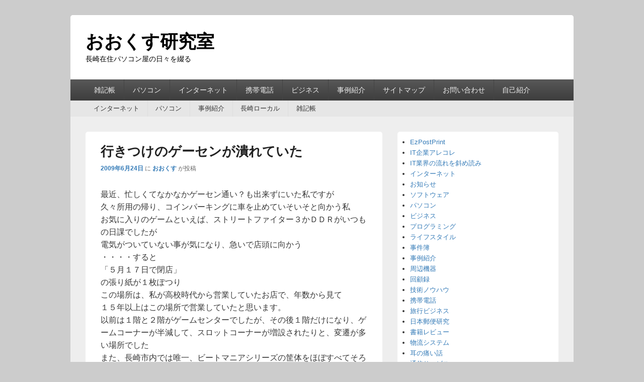

--- FILE ---
content_type: text/html; charset=UTF-8
request_url: https://okusu.net/2009/06/24/2737.html
body_size: 14097
content:
<!DOCTYPE html>
<!--[if IE 6]>
<html id="ie6" lang="ja">
<![endif]-->
<!--[if IE 7]>
<html id="ie7" lang="ja">
<![endif]-->
<!--[if IE 8]>
<html id="ie8" lang="ja">
<![endif]-->
<!--[if !(IE 6) | !(IE 7) | !(IE 8)  ]><!-->
<html lang="ja">
<!--<![endif]-->
<head>
<meta charset="UTF-8" />
<link rel="profile" href="http://gmpg.org/xfn/11" />
<link rel="pingback" href="https://okusu.net/xmlrpc.php" />
<title>行きつけのゲーセンが潰れていた &#8211; おおくす研究室</title>
<meta name='robots' content='max-image-preview:large' />
<meta name="viewport" content="width=device-width, initial-scale=1"><link rel='dns-prefetch' href='//www.googletagmanager.com' />
<link rel='dns-prefetch' href='//maxcdn.bootstrapcdn.com' />
<link rel="alternate" type="application/rss+xml" title="おおくす研究室 &raquo; フィード" href="https://okusu.net/feed" />
<link rel="alternate" type="application/rss+xml" title="おおくす研究室 &raquo; コメントフィード" href="https://okusu.net/comments/feed" />
<script type="text/javascript">
/* <![CDATA[ */
window._wpemojiSettings = {"baseUrl":"https:\/\/s.w.org\/images\/core\/emoji\/15.0.3\/72x72\/","ext":".png","svgUrl":"https:\/\/s.w.org\/images\/core\/emoji\/15.0.3\/svg\/","svgExt":".svg","source":{"concatemoji":"https:\/\/okusu.net\/wp-includes\/js\/wp-emoji-release.min.js?ver=6.5.7"}};
/*! This file is auto-generated */
!function(i,n){var o,s,e;function c(e){try{var t={supportTests:e,timestamp:(new Date).valueOf()};sessionStorage.setItem(o,JSON.stringify(t))}catch(e){}}function p(e,t,n){e.clearRect(0,0,e.canvas.width,e.canvas.height),e.fillText(t,0,0);var t=new Uint32Array(e.getImageData(0,0,e.canvas.width,e.canvas.height).data),r=(e.clearRect(0,0,e.canvas.width,e.canvas.height),e.fillText(n,0,0),new Uint32Array(e.getImageData(0,0,e.canvas.width,e.canvas.height).data));return t.every(function(e,t){return e===r[t]})}function u(e,t,n){switch(t){case"flag":return n(e,"\ud83c\udff3\ufe0f\u200d\u26a7\ufe0f","\ud83c\udff3\ufe0f\u200b\u26a7\ufe0f")?!1:!n(e,"\ud83c\uddfa\ud83c\uddf3","\ud83c\uddfa\u200b\ud83c\uddf3")&&!n(e,"\ud83c\udff4\udb40\udc67\udb40\udc62\udb40\udc65\udb40\udc6e\udb40\udc67\udb40\udc7f","\ud83c\udff4\u200b\udb40\udc67\u200b\udb40\udc62\u200b\udb40\udc65\u200b\udb40\udc6e\u200b\udb40\udc67\u200b\udb40\udc7f");case"emoji":return!n(e,"\ud83d\udc26\u200d\u2b1b","\ud83d\udc26\u200b\u2b1b")}return!1}function f(e,t,n){var r="undefined"!=typeof WorkerGlobalScope&&self instanceof WorkerGlobalScope?new OffscreenCanvas(300,150):i.createElement("canvas"),a=r.getContext("2d",{willReadFrequently:!0}),o=(a.textBaseline="top",a.font="600 32px Arial",{});return e.forEach(function(e){o[e]=t(a,e,n)}),o}function t(e){var t=i.createElement("script");t.src=e,t.defer=!0,i.head.appendChild(t)}"undefined"!=typeof Promise&&(o="wpEmojiSettingsSupports",s=["flag","emoji"],n.supports={everything:!0,everythingExceptFlag:!0},e=new Promise(function(e){i.addEventListener("DOMContentLoaded",e,{once:!0})}),new Promise(function(t){var n=function(){try{var e=JSON.parse(sessionStorage.getItem(o));if("object"==typeof e&&"number"==typeof e.timestamp&&(new Date).valueOf()<e.timestamp+604800&&"object"==typeof e.supportTests)return e.supportTests}catch(e){}return null}();if(!n){if("undefined"!=typeof Worker&&"undefined"!=typeof OffscreenCanvas&&"undefined"!=typeof URL&&URL.createObjectURL&&"undefined"!=typeof Blob)try{var e="postMessage("+f.toString()+"("+[JSON.stringify(s),u.toString(),p.toString()].join(",")+"));",r=new Blob([e],{type:"text/javascript"}),a=new Worker(URL.createObjectURL(r),{name:"wpTestEmojiSupports"});return void(a.onmessage=function(e){c(n=e.data),a.terminate(),t(n)})}catch(e){}c(n=f(s,u,p))}t(n)}).then(function(e){for(var t in e)n.supports[t]=e[t],n.supports.everything=n.supports.everything&&n.supports[t],"flag"!==t&&(n.supports.everythingExceptFlag=n.supports.everythingExceptFlag&&n.supports[t]);n.supports.everythingExceptFlag=n.supports.everythingExceptFlag&&!n.supports.flag,n.DOMReady=!1,n.readyCallback=function(){n.DOMReady=!0}}).then(function(){return e}).then(function(){var e;n.supports.everything||(n.readyCallback(),(e=n.source||{}).concatemoji?t(e.concatemoji):e.wpemoji&&e.twemoji&&(t(e.twemoji),t(e.wpemoji)))}))}((window,document),window._wpemojiSettings);
/* ]]> */
</script>

<link rel='stylesheet' id='sbr_styles-css' href='https://okusu.net/wp-content/plugins/reviews-feed/assets/css/sbr-styles.css?ver=1.2.0' type='text/css' media='all' />
<link rel='stylesheet' id='sbi_styles-css' href='https://okusu.net/wp-content/plugins/instagram-feed/css/sbi-styles.min.css?ver=6.6.1' type='text/css' media='all' />
<style id='wp-emoji-styles-inline-css' type='text/css'>

	img.wp-smiley, img.emoji {
		display: inline !important;
		border: none !important;
		box-shadow: none !important;
		height: 1em !important;
		width: 1em !important;
		margin: 0 0.07em !important;
		vertical-align: -0.1em !important;
		background: none !important;
		padding: 0 !important;
	}
</style>
<link rel='stylesheet' id='wp-block-library-css' href='https://okusu.net/wp-includes/css/dist/block-library/style.min.css?ver=6.5.7' type='text/css' media='all' />
<style id='wp-block-library-theme-inline-css' type='text/css'>
.wp-block-audio figcaption{color:#555;font-size:13px;text-align:center}.is-dark-theme .wp-block-audio figcaption{color:#ffffffa6}.wp-block-audio{margin:0 0 1em}.wp-block-code{border:1px solid #ccc;border-radius:4px;font-family:Menlo,Consolas,monaco,monospace;padding:.8em 1em}.wp-block-embed figcaption{color:#555;font-size:13px;text-align:center}.is-dark-theme .wp-block-embed figcaption{color:#ffffffa6}.wp-block-embed{margin:0 0 1em}.blocks-gallery-caption{color:#555;font-size:13px;text-align:center}.is-dark-theme .blocks-gallery-caption{color:#ffffffa6}.wp-block-image figcaption{color:#555;font-size:13px;text-align:center}.is-dark-theme .wp-block-image figcaption{color:#ffffffa6}.wp-block-image{margin:0 0 1em}.wp-block-pullquote{border-bottom:4px solid;border-top:4px solid;color:currentColor;margin-bottom:1.75em}.wp-block-pullquote cite,.wp-block-pullquote footer,.wp-block-pullquote__citation{color:currentColor;font-size:.8125em;font-style:normal;text-transform:uppercase}.wp-block-quote{border-left:.25em solid;margin:0 0 1.75em;padding-left:1em}.wp-block-quote cite,.wp-block-quote footer{color:currentColor;font-size:.8125em;font-style:normal;position:relative}.wp-block-quote.has-text-align-right{border-left:none;border-right:.25em solid;padding-left:0;padding-right:1em}.wp-block-quote.has-text-align-center{border:none;padding-left:0}.wp-block-quote.is-large,.wp-block-quote.is-style-large,.wp-block-quote.is-style-plain{border:none}.wp-block-search .wp-block-search__label{font-weight:700}.wp-block-search__button{border:1px solid #ccc;padding:.375em .625em}:where(.wp-block-group.has-background){padding:1.25em 2.375em}.wp-block-separator.has-css-opacity{opacity:.4}.wp-block-separator{border:none;border-bottom:2px solid;margin-left:auto;margin-right:auto}.wp-block-separator.has-alpha-channel-opacity{opacity:1}.wp-block-separator:not(.is-style-wide):not(.is-style-dots){width:100px}.wp-block-separator.has-background:not(.is-style-dots){border-bottom:none;height:1px}.wp-block-separator.has-background:not(.is-style-wide):not(.is-style-dots){height:2px}.wp-block-table{margin:0 0 1em}.wp-block-table td,.wp-block-table th{word-break:normal}.wp-block-table figcaption{color:#555;font-size:13px;text-align:center}.is-dark-theme .wp-block-table figcaption{color:#ffffffa6}.wp-block-video figcaption{color:#555;font-size:13px;text-align:center}.is-dark-theme .wp-block-video figcaption{color:#ffffffa6}.wp-block-video{margin:0 0 1em}.wp-block-template-part.has-background{margin-bottom:0;margin-top:0;padding:1.25em 2.375em}
</style>
<style id='classic-theme-styles-inline-css' type='text/css'>
/*! This file is auto-generated */
.wp-block-button__link{color:#fff;background-color:#32373c;border-radius:9999px;box-shadow:none;text-decoration:none;padding:calc(.667em + 2px) calc(1.333em + 2px);font-size:1.125em}.wp-block-file__button{background:#32373c;color:#fff;text-decoration:none}
</style>
<style id='global-styles-inline-css' type='text/css'>
body{--wp--preset--color--black: #000000;--wp--preset--color--cyan-bluish-gray: #abb8c3;--wp--preset--color--white: #ffffff;--wp--preset--color--pale-pink: #f78da7;--wp--preset--color--vivid-red: #cf2e2e;--wp--preset--color--luminous-vivid-orange: #ff6900;--wp--preset--color--luminous-vivid-amber: #fcb900;--wp--preset--color--light-green-cyan: #7bdcb5;--wp--preset--color--vivid-green-cyan: #00d084;--wp--preset--color--pale-cyan-blue: #8ed1fc;--wp--preset--color--vivid-cyan-blue: #0693e3;--wp--preset--color--vivid-purple: #9b51e0;--wp--preset--color--dark-gray: #373737;--wp--preset--color--medium-gray: #cccccc;--wp--preset--color--light-gray: #eeeeee;--wp--preset--color--blue: #1982d1;--wp--preset--gradient--vivid-cyan-blue-to-vivid-purple: linear-gradient(135deg,rgba(6,147,227,1) 0%,rgb(155,81,224) 100%);--wp--preset--gradient--light-green-cyan-to-vivid-green-cyan: linear-gradient(135deg,rgb(122,220,180) 0%,rgb(0,208,130) 100%);--wp--preset--gradient--luminous-vivid-amber-to-luminous-vivid-orange: linear-gradient(135deg,rgba(252,185,0,1) 0%,rgba(255,105,0,1) 100%);--wp--preset--gradient--luminous-vivid-orange-to-vivid-red: linear-gradient(135deg,rgba(255,105,0,1) 0%,rgb(207,46,46) 100%);--wp--preset--gradient--very-light-gray-to-cyan-bluish-gray: linear-gradient(135deg,rgb(238,238,238) 0%,rgb(169,184,195) 100%);--wp--preset--gradient--cool-to-warm-spectrum: linear-gradient(135deg,rgb(74,234,220) 0%,rgb(151,120,209) 20%,rgb(207,42,186) 40%,rgb(238,44,130) 60%,rgb(251,105,98) 80%,rgb(254,248,76) 100%);--wp--preset--gradient--blush-light-purple: linear-gradient(135deg,rgb(255,206,236) 0%,rgb(152,150,240) 100%);--wp--preset--gradient--blush-bordeaux: linear-gradient(135deg,rgb(254,205,165) 0%,rgb(254,45,45) 50%,rgb(107,0,62) 100%);--wp--preset--gradient--luminous-dusk: linear-gradient(135deg,rgb(255,203,112) 0%,rgb(199,81,192) 50%,rgb(65,88,208) 100%);--wp--preset--gradient--pale-ocean: linear-gradient(135deg,rgb(255,245,203) 0%,rgb(182,227,212) 50%,rgb(51,167,181) 100%);--wp--preset--gradient--electric-grass: linear-gradient(135deg,rgb(202,248,128) 0%,rgb(113,206,126) 100%);--wp--preset--gradient--midnight: linear-gradient(135deg,rgb(2,3,129) 0%,rgb(40,116,252) 100%);--wp--preset--font-size--small: 14px;--wp--preset--font-size--medium: 20px;--wp--preset--font-size--large: 24px;--wp--preset--font-size--x-large: 42px;--wp--preset--font-size--normal: 16px;--wp--preset--font-size--huge: 26px;--wp--preset--spacing--20: 0.44rem;--wp--preset--spacing--30: 0.67rem;--wp--preset--spacing--40: 1rem;--wp--preset--spacing--50: 1.5rem;--wp--preset--spacing--60: 2.25rem;--wp--preset--spacing--70: 3.38rem;--wp--preset--spacing--80: 5.06rem;--wp--preset--shadow--natural: 6px 6px 9px rgba(0, 0, 0, 0.2);--wp--preset--shadow--deep: 12px 12px 50px rgba(0, 0, 0, 0.4);--wp--preset--shadow--sharp: 6px 6px 0px rgba(0, 0, 0, 0.2);--wp--preset--shadow--outlined: 6px 6px 0px -3px rgba(255, 255, 255, 1), 6px 6px rgba(0, 0, 0, 1);--wp--preset--shadow--crisp: 6px 6px 0px rgba(0, 0, 0, 1);}:where(.is-layout-flex){gap: 0.5em;}:where(.is-layout-grid){gap: 0.5em;}body .is-layout-flex{display: flex;}body .is-layout-flex{flex-wrap: wrap;align-items: center;}body .is-layout-flex > *{margin: 0;}body .is-layout-grid{display: grid;}body .is-layout-grid > *{margin: 0;}:where(.wp-block-columns.is-layout-flex){gap: 2em;}:where(.wp-block-columns.is-layout-grid){gap: 2em;}:where(.wp-block-post-template.is-layout-flex){gap: 1.25em;}:where(.wp-block-post-template.is-layout-grid){gap: 1.25em;}.has-black-color{color: var(--wp--preset--color--black) !important;}.has-cyan-bluish-gray-color{color: var(--wp--preset--color--cyan-bluish-gray) !important;}.has-white-color{color: var(--wp--preset--color--white) !important;}.has-pale-pink-color{color: var(--wp--preset--color--pale-pink) !important;}.has-vivid-red-color{color: var(--wp--preset--color--vivid-red) !important;}.has-luminous-vivid-orange-color{color: var(--wp--preset--color--luminous-vivid-orange) !important;}.has-luminous-vivid-amber-color{color: var(--wp--preset--color--luminous-vivid-amber) !important;}.has-light-green-cyan-color{color: var(--wp--preset--color--light-green-cyan) !important;}.has-vivid-green-cyan-color{color: var(--wp--preset--color--vivid-green-cyan) !important;}.has-pale-cyan-blue-color{color: var(--wp--preset--color--pale-cyan-blue) !important;}.has-vivid-cyan-blue-color{color: var(--wp--preset--color--vivid-cyan-blue) !important;}.has-vivid-purple-color{color: var(--wp--preset--color--vivid-purple) !important;}.has-black-background-color{background-color: var(--wp--preset--color--black) !important;}.has-cyan-bluish-gray-background-color{background-color: var(--wp--preset--color--cyan-bluish-gray) !important;}.has-white-background-color{background-color: var(--wp--preset--color--white) !important;}.has-pale-pink-background-color{background-color: var(--wp--preset--color--pale-pink) !important;}.has-vivid-red-background-color{background-color: var(--wp--preset--color--vivid-red) !important;}.has-luminous-vivid-orange-background-color{background-color: var(--wp--preset--color--luminous-vivid-orange) !important;}.has-luminous-vivid-amber-background-color{background-color: var(--wp--preset--color--luminous-vivid-amber) !important;}.has-light-green-cyan-background-color{background-color: var(--wp--preset--color--light-green-cyan) !important;}.has-vivid-green-cyan-background-color{background-color: var(--wp--preset--color--vivid-green-cyan) !important;}.has-pale-cyan-blue-background-color{background-color: var(--wp--preset--color--pale-cyan-blue) !important;}.has-vivid-cyan-blue-background-color{background-color: var(--wp--preset--color--vivid-cyan-blue) !important;}.has-vivid-purple-background-color{background-color: var(--wp--preset--color--vivid-purple) !important;}.has-black-border-color{border-color: var(--wp--preset--color--black) !important;}.has-cyan-bluish-gray-border-color{border-color: var(--wp--preset--color--cyan-bluish-gray) !important;}.has-white-border-color{border-color: var(--wp--preset--color--white) !important;}.has-pale-pink-border-color{border-color: var(--wp--preset--color--pale-pink) !important;}.has-vivid-red-border-color{border-color: var(--wp--preset--color--vivid-red) !important;}.has-luminous-vivid-orange-border-color{border-color: var(--wp--preset--color--luminous-vivid-orange) !important;}.has-luminous-vivid-amber-border-color{border-color: var(--wp--preset--color--luminous-vivid-amber) !important;}.has-light-green-cyan-border-color{border-color: var(--wp--preset--color--light-green-cyan) !important;}.has-vivid-green-cyan-border-color{border-color: var(--wp--preset--color--vivid-green-cyan) !important;}.has-pale-cyan-blue-border-color{border-color: var(--wp--preset--color--pale-cyan-blue) !important;}.has-vivid-cyan-blue-border-color{border-color: var(--wp--preset--color--vivid-cyan-blue) !important;}.has-vivid-purple-border-color{border-color: var(--wp--preset--color--vivid-purple) !important;}.has-vivid-cyan-blue-to-vivid-purple-gradient-background{background: var(--wp--preset--gradient--vivid-cyan-blue-to-vivid-purple) !important;}.has-light-green-cyan-to-vivid-green-cyan-gradient-background{background: var(--wp--preset--gradient--light-green-cyan-to-vivid-green-cyan) !important;}.has-luminous-vivid-amber-to-luminous-vivid-orange-gradient-background{background: var(--wp--preset--gradient--luminous-vivid-amber-to-luminous-vivid-orange) !important;}.has-luminous-vivid-orange-to-vivid-red-gradient-background{background: var(--wp--preset--gradient--luminous-vivid-orange-to-vivid-red) !important;}.has-very-light-gray-to-cyan-bluish-gray-gradient-background{background: var(--wp--preset--gradient--very-light-gray-to-cyan-bluish-gray) !important;}.has-cool-to-warm-spectrum-gradient-background{background: var(--wp--preset--gradient--cool-to-warm-spectrum) !important;}.has-blush-light-purple-gradient-background{background: var(--wp--preset--gradient--blush-light-purple) !important;}.has-blush-bordeaux-gradient-background{background: var(--wp--preset--gradient--blush-bordeaux) !important;}.has-luminous-dusk-gradient-background{background: var(--wp--preset--gradient--luminous-dusk) !important;}.has-pale-ocean-gradient-background{background: var(--wp--preset--gradient--pale-ocean) !important;}.has-electric-grass-gradient-background{background: var(--wp--preset--gradient--electric-grass) !important;}.has-midnight-gradient-background{background: var(--wp--preset--gradient--midnight) !important;}.has-small-font-size{font-size: var(--wp--preset--font-size--small) !important;}.has-medium-font-size{font-size: var(--wp--preset--font-size--medium) !important;}.has-large-font-size{font-size: var(--wp--preset--font-size--large) !important;}.has-x-large-font-size{font-size: var(--wp--preset--font-size--x-large) !important;}
.wp-block-navigation a:where(:not(.wp-element-button)){color: inherit;}
:where(.wp-block-post-template.is-layout-flex){gap: 1.25em;}:where(.wp-block-post-template.is-layout-grid){gap: 1.25em;}
:where(.wp-block-columns.is-layout-flex){gap: 2em;}:where(.wp-block-columns.is-layout-grid){gap: 2em;}
.wp-block-pullquote{font-size: 1.5em;line-height: 1.6;}
</style>
<link rel='stylesheet' id='contact-form-7-css' href='https://okusu.net/wp-content/plugins/contact-form-7/includes/css/styles.css?ver=5.9.8' type='text/css' media='all' />
<link rel='stylesheet' id='cff-css' href='https://okusu.net/wp-content/plugins/custom-facebook-feed/assets/css/cff-style.min.css?ver=4.2.6' type='text/css' media='all' />
<link rel='stylesheet' id='sb-font-awesome-css' href='https://maxcdn.bootstrapcdn.com/font-awesome/4.7.0/css/font-awesome.min.css?ver=6.5.7' type='text/css' media='all' />
<link rel='stylesheet' id='catch-box-style-css' href='https://okusu.net/wp-content/themes/catch-box-pro/style.css?ver=20210411-160341' type='text/css' media='all' />
<link rel='stylesheet' id='catch-box-block-style-css' href='https://okusu.net/wp-content/themes/catch-box-pro/css/blocks.css?ver=1.0' type='text/css' media='all' />
<link rel='stylesheet' id='genericons-css' href='https://okusu.net/wp-content/themes/catch-box-pro/genericons/genericons.css?ver=3.4.1' type='text/css' media='all' />
<link rel='stylesheet' id='catchbox-responsive-css' href='https://okusu.net/wp-content/themes/catch-box-pro/css/responsive.css?ver=6.5.7' type='text/css' media='all' />
<link rel='stylesheet' id='dashicons-css' href='https://okusu.net/wp-includes/css/dashicons.min.css?ver=6.5.7' type='text/css' media='all' />
<link rel='stylesheet' id='thickbox-css' href='https://okusu.net/wp-includes/js/thickbox/thickbox.css?ver=6.5.7' type='text/css' media='all' />
<link rel='stylesheet' id='amazonjs-css' href='https://okusu.net/wp-content/plugins/amazonjs/css/amazonjs-force.css?ver=0.10' type='text/css' media='all' />
<script type="text/javascript" src="https://okusu.net/wp-includes/js/jquery/jquery.min.js?ver=3.7.1" id="jquery-core-js"></script>
<script type="text/javascript" src="https://okusu.net/wp-includes/js/jquery/jquery-migrate.min.js?ver=3.4.1" id="jquery-migrate-js"></script>
<script type="text/javascript" id="catchbox-menu-js-extra">
/* <![CDATA[ */
var screenReaderText = {"expand":"expand child menu","collapse":"collapse child menu"};
/* ]]> */
</script>
<script type="text/javascript" src="https://okusu.net/wp-content/themes/catch-box-pro/js/menu.min.js?ver=20170124" id="catchbox-menu-js"></script>
<!--[if lt IE 9]>
<script type="text/javascript" src="https://okusu.net/wp-content/themes/catch-box-pro/js/html5.min.js?ver=3.7.3" id="catchbox-html5-js"></script>
<![endif]-->

<!-- Site Kit によって追加された Google タグ（gtag.js）スニペット -->
<!-- Google アナリティクス スニペット (Site Kit が追加) -->
<script type="text/javascript" src="https://www.googletagmanager.com/gtag/js?id=GT-5NR4F9C" id="google_gtagjs-js" async></script>
<script type="text/javascript" id="google_gtagjs-js-after">
/* <![CDATA[ */
window.dataLayer = window.dataLayer || [];function gtag(){dataLayer.push(arguments);}
gtag("set","linker",{"domains":["okusu.net"]});
gtag("js", new Date());
gtag("set", "developer_id.dZTNiMT", true);
gtag("config", "GT-5NR4F9C");
/* ]]> */
</script>
<link rel="https://api.w.org/" href="https://okusu.net/wp-json/" /><link rel="alternate" type="application/json" href="https://okusu.net/wp-json/wp/v2/posts/2737" /><link rel="EditURI" type="application/rsd+xml" title="RSD" href="https://okusu.net/xmlrpc.php?rsd" />
<meta name="generator" content="WordPress 6.5.7" />
<link rel="canonical" href="https://okusu.net/2009/06/24/2737.html" />
<link rel='shortlink' href='https://okusu.net/?p=2737' />
<link rel="alternate" type="application/json+oembed" href="https://okusu.net/wp-json/oembed/1.0/embed?url=https%3A%2F%2Fokusu.net%2F2009%2F06%2F24%2F2737.html" />
<link rel="alternate" type="text/xml+oembed" href="https://okusu.net/wp-json/oembed/1.0/embed?url=https%3A%2F%2Fokusu.net%2F2009%2F06%2F24%2F2737.html&#038;format=xml" />
<meta name="generator" content="Site Kit by Google 1.170.0" /><!-- refreshing cache -->
<!-- refreshing cache -->
<!-- Site Kit が追加した Google AdSense メタタグ -->
<meta name="google-adsense-platform-account" content="ca-host-pub-2644536267352236">
<meta name="google-adsense-platform-domain" content="sitekit.withgoogle.com">
<!-- Site Kit が追加した End Google AdSense メタタグ -->
	<style type="text/css">
			#site-title a,
		#site-description {
			color: #000000;
		}
		</style>
	</head>

<body class="post-template-default single single-post postid-2737 single-format-standard wp-embed-responsive right-sidebar">



<div id="page" class="hfeed site">

    <a href="#main" class="skip-link screen-reader-text">Skip to content</a>
	<header id="branding" role="banner">

    	
    	<div id="header-content" class="clearfix">
			
<div class="logo-wrap clearfix">	<div id="hgroup" class="site-details">
					<p id="site-title"><a href="https://okusu.net/" rel="home">おおくす研究室</a></p>
					<p id="site-description">長崎在住パソコン屋の日々を綴る</p>
		   	</div><!-- #hgroup -->
</div><!-- .logo-wrap -->
<aside id="sidebar-header-right" class="widget-area sidebar-top clearfix" role="complementary" aria-label="Header Right Sidebar Widget Area">
	<h2 class="screen-reader-text">Header Right Sidebar Widget Area</h2>
	</aside> <!-- #sidebar-top -->

      	</div><!-- #header-content -->

    	    <div class="menu-access-wrap mobile-header-menu clearfix">
                    <div id="mobile-header-left-menu" class="mobile-menu-anchor primary-menu">
                                <a href="#mobile-header-left-nav" id="menu-toggle-primary" class="genericon genericon-menu">
                    <span class="mobile-menu-text">Menu</span>
                </a>
            </div><!-- #mobile-header-left-menu -->
            
                                <div id="mobile-header-right-menu" class="mobile-menu-anchor secondary-menu">
                                                <a href="#mobile-header-right-nav" id="menu-toggle-secondary" class="genericon genericon-menu">
                            <span class="mobile-menu-text">第2メニュー</span>
                        </a>
                    </div><!-- #mobile-header-right-menu -->
                        
        <div id="site-header-menu-primary" class="site-header-menu">
            <nav id="access" class="main-navigation menu-focus" role="navigation" aria-label="第1メニュー">
                <h3 class="screen-reader-text">第1メニュー</h3>
                <div class="menu-header-container"><ul class="menu"><li id="menu-item-8300" class="menu-item menu-item-type-taxonomy menu-item-object-category menu-item-has-children menu-item-8300"><a href="https://okusu.net/category/diary">雑記帳</a>
<ul class="sub-menu">
	<li id="menu-item-8301" class="menu-item menu-item-type-taxonomy menu-item-object-category current-post-ancestor current-menu-parent current-post-parent menu-item-8301"><a href="https://okusu.net/category/nagasaki-local">長崎ローカル</a></li>
</ul>
</li>
<li id="menu-item-8302" class="menu-item menu-item-type-taxonomy menu-item-object-category menu-item-8302"><a href="https://okusu.net/category/pc">パソコン</a></li>
<li id="menu-item-8303" class="menu-item menu-item-type-taxonomy menu-item-object-category menu-item-8303"><a href="https://okusu.net/category/internet">インターネット</a></li>
<li id="menu-item-8304" class="menu-item menu-item-type-taxonomy menu-item-object-category menu-item-8304"><a href="https://okusu.net/category/mobile">携帯電話</a></li>
<li id="menu-item-8305" class="menu-item menu-item-type-taxonomy menu-item-object-category menu-item-has-children menu-item-8305"><a href="https://okusu.net/category/biz">ビジネス</a>
<ul class="sub-menu">
	<li id="menu-item-8355" class="menu-item menu-item-type-taxonomy menu-item-object-category menu-item-8355"><a href="https://okusu.net/category/biz/travel">旅行ビジネス</a></li>
	<li id="menu-item-8356" class="menu-item menu-item-type-taxonomy menu-item-object-category menu-item-8356"><a href="https://okusu.net/category/biz/transport">物流システム</a></li>
	<li id="menu-item-8357" class="menu-item menu-item-type-taxonomy menu-item-object-category menu-item-8357"><a href="https://okusu.net/category/biz/payment">金融＆決済</a></li>
</ul>
</li>
<li id="menu-item-8306" class="menu-item menu-item-type-taxonomy menu-item-object-category menu-item-8306"><a href="https://okusu.net/category/biz/casestudy">事例紹介</a></li>
<li id="menu-item-8363" class="menu-item menu-item-type-post_type menu-item-object-page menu-item-8363"><a href="https://okusu.net/sitemap">サイトマップ</a></li>
<li id="menu-item-8364" class="menu-item menu-item-type-post_type menu-item-object-page menu-item-8364"><a href="https://okusu.net/contact">お問い合わせ</a></li>
<li id="menu-item-8365" class="menu-item menu-item-type-post_type menu-item-object-page menu-item-8365"><a href="https://okusu.net/profile">自己紹介</a></li>
</ul></div>            </nav><!-- #access -->
        </div><!-- .site-header-menu -->

                    <div id="site-header-menu-secondary" class="site-header-menu">
                <nav id="access-secondary" class="mobile-enable"  role="navigation" aria-label="第2メニュー">
                    <h3 class="screen-reader-text">第2メニュー</h3>
                    <div class="menu-secondary-container"><ul id="menu-%e3%82%b5%e3%83%96%e3%83%86%e3%83%bc%e3%83%9e" class="menu"><li id="menu-item-8367" class="menu-item menu-item-type-taxonomy menu-item-object-category menu-item-8367"><a href="https://okusu.net/category/internet">インターネット</a></li>
<li id="menu-item-8368" class="menu-item menu-item-type-taxonomy menu-item-object-category menu-item-8368"><a href="https://okusu.net/category/pc">パソコン</a></li>
<li id="menu-item-8369" class="menu-item menu-item-type-taxonomy menu-item-object-category menu-item-8369"><a href="https://okusu.net/category/biz/casestudy">事例紹介</a></li>
<li id="menu-item-8370" class="menu-item menu-item-type-taxonomy menu-item-object-category current-post-ancestor current-menu-parent current-post-parent menu-item-8370"><a href="https://okusu.net/category/nagasaki-local">長崎ローカル</a></li>
<li id="menu-item-8371" class="menu-item menu-item-type-taxonomy menu-item-object-category menu-item-8371"><a href="https://okusu.net/category/diary">雑記帳</a></li>
</ul></div>                </nav><!-- #access-secondary -->
            </div><!-- .site-header-menu -->
            </div><!-- .menu-access-wrap -->

	</header><!-- #branding -->

	
	
	<div id="main" class="clearfix">

		
		<div id="primary" class="content-area">

			
			<div id="content" role="main">
				

<article id="post-2737" class="post-2737 post type-post status-publish format-standard hentry category-nagasaki-local">
	
	<header class="entry-header">
		<h1 class="entry-title">行きつけのゲーセンが潰れていた</h1>

		            <div class="entry-meta">
                <a href="https://okusu.net/2009/06/24/2737.html" title="11:06 PM" rel="bookmark"><time class="entry-date updated" datetime="2009-06-24T23:06:28+09:00" pubdate>2009年6月24日</time></a> <span class="sep">に</span> <span class="by-author"><span class="author vcard"><a class="url fn n" href="https://okusu.net/author/admin" title="おおくす の投稿をすべて表示する" rel="author">おおくす</a></span> <span class="sep">が投稿</span></span>                                            </div><!-- .entry-meta -->
			</header><!-- .entry-header -->

	<div class="entry-content">
		<p>最近、忙しくてなかなかゲーセン通い？も出来ずにいた私ですが<br />
久々所用の帰り、コインパーキングに車を止めていそいそと向かう私<br />
お気に入りのゲームといえば、ストリートファイター３かＤＤＲがいつもの日課でしたが<br />
電気がついていない事が気になり、急いで店頭に向かう<br />
・・・・すると<br />
「５月１７日で閉店」<br />
の張り紙が１枚ぽつり<br />
この場所は、私が高校時代から営業していたお店で、年数から見て<br />
１５年以上はこの場所で営業していたと思います。<br />
以前は１階と２階がゲームセンターでしたが、その後１階だけになり、ゲームコーナーが半減して、スロットコーナーが増設されたりと、変遷が多い場所でした<br />
また、長崎市内では唯一、ビートマニアシリーズの筐体をほぼすべてそろえていたお店で<br />
場所も良いし、大丈夫だろう・・・と勝手に思いこんでいました。<br />
この１０年の間に閉鎖・縮小した場所と言えば<br />
（名称は割愛します）<br />
新地のゲームセンター（２００５年頃閉店）<br />
思案橋のゲームセンター（２００５年頃閉店・ホテル建設に伴う）<br />
中通りのゲームセンター（２００３年頃？閉店）<br />
矢上のゲームセンター（火事により閉店・時期不明）<br />
大橋のゲームセンター（ビル閉鎖・隣接店に縮小営業・２００８年頃？）<br />
長崎駅前のゲームセンター（２００９年５月１７日閉店）<br />
もちろん、不況？が一因とは言いませんが<br />
アーケードゲームにおけるマンネリ化？を感じたのは確かで、私自身、ここ数年近くはほとんど遊んでいなかった記憶があります。<br />
（全然ではありませんが、一時期に比べ使うお金は年間２０００円未満）<br />
さらに、収益悪化が深刻化しているうえ、ハードの更新やサービスの拡充にこれまで以上にコストがかかったのは事実と言えます。<br />
ゲームセンターに行く方はご存じと思いますが<br />
最近は、ブロードバンドの常時接続が普及したことに伴い、ゲームセンターのほとんどが、インターネット対戦型に移行している事があります。<br />
以前は、スコアデータの反映程度が、今では「リアルタイム対戦」が当たり前となり、インターネットランキングがパスワード型から、リアルタイム反映型に変わった事から、ゲームの不正率が減少したことも確かと思われます。<br />
そうなってくれば、今までのような「レトロゲームメイン」では到底、集客は見込めず、新ゲームを導入しなければ、客足は遠のくし、導入するためには１台５０万～１００万円のコストを掛けても、回収までに数ヶ月かかる事になれば、必然とその経営が悪化するのは自然の成り行きと言えます。<br />
ユーザの嗜好が２０００年頃と現在では、大きく遊び方が変わっているのではないでしょうか<br />
携帯電話のi-modeが始まった頃は、まだ通信もダイアルアップがメインで、従量課金でしたから今のような派手さはありませんでした。<br />
２００１年頃から、漫画喫茶を発展させた、インターネットカフェがオープンし、長崎では「サイバック浜町店」が現在も、ネットカフェの中核店舗として現在も営業しており、単独のゲームセンターという形態は残念ながら「時代に取り残された施設」となってしまったのです。<br />
ゲームセンターは、法律の規制が厳しく、深夜営業を行う事が出来ません。<br />
（風俗営業法のゲームセンターの営業に関わる要件に基づく）<br />
ただし、設置面積に占める割合が風俗営業法の規定する規模に満たない場合は、２４時間営業する事も可能です。<br />
サイバックで２４時間営業が出来るのは、この法律の穴をついた所となります<br />
また、ＤＤＲなどのゲームだけであれば、２４時間営業を行う事が可能となっており、これも法律におけるゲーム機の対象から外れる事がその要因と言えます。<br />
そんな事から、ゲームセンターが衰退する事は残念な極みですが<br />
そうなると次はカラオケボックスもどうなるか不安が残ります</p>
			</div><!-- .entry-content -->

	<footer class="entry-meta">
		この投稿のカテゴリーは <a href="https://okusu.net/category/nagasaki-local" rel="category tag">長崎ローカル</a> 、投稿者は <a href="https://okusu.net/author/admin">おおくす</a> です。ブックマーク用 <a href="https://okusu.net/2009/06/24/2737.html" title="行きつけのゲーセンが潰れていた へのパーマリンク" rel="bookmark">パーマリンク</a>		

	</footer><!-- .entry-meta -->
</article><!-- #post-2737 -->


	<nav class="navigation post-navigation" aria-label="投稿">
		<h2 class="screen-reader-text">投稿ナビゲーション</h2>
		<div class="nav-links"><div class="nav-previous"><a href="https://okusu.net/2009/06/23/2738.html" rel="prev"><span class="meta-nav" aria-hidden="true"><span class="nav-icon">&larr;</span> Previous</span> <span class="screen-reader-text">Previous post:</span> <span class="post-title">ムーンライト九州</span></a></div><div class="nav-next"><a href="https://okusu.net/2009/06/24/1064.html" rel="next"><span class="meta-nav" aria-hidden="true">Next <span class="nav-icon">&rarr;</span></span> <span class="screen-reader-text">Next post:</span> <span class="post-title">レンタルサーバー移転の難しさ  :: 所長のつぶやき</span></a></div></div>
	</nav>
		</div><!-- #content -->

		
	</div><!-- #primary -->

	

    <aside id="secondary" class="widget-area" role="complementary" aria-label="Primary Sidebar Widget Area">
    	<h2 class="screen-reader-text">Primary Sidebar Widget Area</h2>
			<section id="block-29" class="widget widget_block widget_categories"><ul class="wp-block-categories-list wp-block-categories">	<li class="cat-item cat-item-25"><a href="https://okusu.net/category/software/ezpostprint">EzPostPrint</a>
</li>
	<li class="cat-item cat-item-26"><a href="https://okusu.net/category/biz/company">IT企業アレコレ</a>
</li>
	<li class="cat-item cat-item-27"><a href="https://okusu.net/category/biz/it-biz">IT業界の流れを斜め読み</a>
</li>
	<li class="cat-item cat-item-2"><a href="https://okusu.net/category/internet">インターネット</a>
</li>
	<li class="cat-item cat-item-3"><a href="https://okusu.net/category/information">お知らせ</a>
</li>
	<li class="cat-item cat-item-4"><a href="https://okusu.net/category/software">ソフトウェア</a>
</li>
	<li class="cat-item cat-item-5"><a href="https://okusu.net/category/pc">パソコン</a>
</li>
	<li class="cat-item cat-item-6"><a href="https://okusu.net/category/biz">ビジネス</a>
</li>
	<li class="cat-item cat-item-7"><a href="https://okusu.net/category/program">プログラミング</a>
</li>
	<li class="cat-item cat-item-8"><a href="https://okusu.net/category/%e3%83%a9%e3%82%a4%e3%83%95%e3%82%b9%e3%82%bf%e3%82%a4%e3%83%ab">ライフスタイル</a>
</li>
	<li class="cat-item cat-item-9"><a href="https://okusu.net/category/event">事件簿</a>
</li>
	<li class="cat-item cat-item-10"><a href="https://okusu.net/category/biz/casestudy">事例紹介</a>
</li>
	<li class="cat-item cat-item-11"><a href="https://okusu.net/category/pc/parts">周辺機器</a>
</li>
	<li class="cat-item cat-item-12"><a href="https://okusu.net/category/history">回顧録</a>
</li>
	<li class="cat-item cat-item-13"><a href="https://okusu.net/category/howto">技術ノウハウ</a>
</li>
	<li class="cat-item cat-item-14"><a href="https://okusu.net/category/mobile">携帯電話</a>
</li>
	<li class="cat-item cat-item-15"><a href="https://okusu.net/category/biz/travel">旅行ビジネス</a>
</li>
	<li class="cat-item cat-item-16"><a href="https://okusu.net/category/biz/japanpost">日本郵便研究</a>
</li>
	<li class="cat-item cat-item-17"><a href="https://okusu.net/category/mybooks">書籍レビュー</a>
</li>
	<li class="cat-item cat-item-19"><a href="https://okusu.net/category/biz/transport">物流システム</a>
</li>
	<li class="cat-item cat-item-20"><a href="https://okusu.net/category/advice">耳の痛い話</a>
</li>
	<li class="cat-item cat-item-21"><a href="https://okusu.net/category/internet/network">通信サービス</a>
</li>
	<li class="cat-item cat-item-22"><a href="https://okusu.net/category/biz/payment">金融＆決済</a>
</li>
	<li class="cat-item cat-item-342"><a href="https://okusu.net/category/nagasaki-local">長崎ローカル</a>
</li>
	<li class="cat-item cat-item-23"><a href="https://okusu.net/category/diary">雑記帳</a>
</li>
	<li class="cat-item cat-item-24"><a href="https://okusu.net/category/internet/telecom">電話サービス</a>
</li>
</ul></section><section id="block-3" class="widget widget_block">
<div class="wp-block-group"><div class="wp-block-group__inner-container is-layout-flow wp-block-group-is-layout-flow"></div></div>
</section><section id="block-22" class="widget widget_block">
<figure class="wp-block-embed is-type-rich is-provider-twitter wp-block-embed-twitter"><div class="wp-block-embed__wrapper">
<a class="twitter-timeline" data-width="800" data-height="1000" data-dnt="true" href="https://twitter.com/kazumasa_okusu?ref_src=twsrc%5Etfw">Tweets by kazumasa_okusu</a><script async src="https://platform.twitter.com/widgets.js" charset="utf-8"></script>
</div></figure>
</section><section id="instagram-feed-widget-3" class="widget widget_instagram-feed-widget">
<div id="sb_instagram"  class="sbi sbi_mob_col_1 sbi_tab_col_2 sbi_col_4 sbi_width_resp" style="padding-bottom: 10px;" data-feedid="*1"  data-res="auto" data-cols="4" data-colsmobile="1" data-colstablet="2" data-num="20" data-nummobile="20" data-item-padding="5" data-shortcode-atts="{}"  data-postid="2737" data-locatornonce="69f0a51c20" data-sbi-flags="favorLocal">
	
    <div id="sbi_images"  style="gap: 10px;">
		    </div>

	<div id="sbi_load" >

	
			<span class="sbi_follow_btn sbi_custom">
        <a href="https://www.instagram.com/kazumasaokusu/" style="background: rgb(64,139,209);" target="_blank" rel="nofollow noopener">
            <svg class="svg-inline--fa fa-instagram fa-w-14" aria-hidden="true" data-fa-processed="" aria-label="Instagram" data-prefix="fab" data-icon="instagram" role="img" viewBox="0 0 448 512">
	                <path fill="currentColor" d="M224.1 141c-63.6 0-114.9 51.3-114.9 114.9s51.3 114.9 114.9 114.9S339 319.5 339 255.9 287.7 141 224.1 141zm0 189.6c-41.1 0-74.7-33.5-74.7-74.7s33.5-74.7 74.7-74.7 74.7 33.5 74.7 74.7-33.6 74.7-74.7 74.7zm146.4-194.3c0 14.9-12 26.8-26.8 26.8-14.9 0-26.8-12-26.8-26.8s12-26.8 26.8-26.8 26.8 12 26.8 26.8zm76.1 27.2c-1.7-35.9-9.9-67.7-36.2-93.9-26.2-26.2-58-34.4-93.9-36.2-37-2.1-147.9-2.1-184.9 0-35.8 1.7-67.6 9.9-93.9 36.1s-34.4 58-36.2 93.9c-2.1 37-2.1 147.9 0 184.9 1.7 35.9 9.9 67.7 36.2 93.9s58 34.4 93.9 36.2c37 2.1 147.9 2.1 184.9 0 35.9-1.7 67.7-9.9 93.9-36.2 26.2-26.2 34.4-58 36.2-93.9 2.1-37 2.1-147.8 0-184.8zM398.8 388c-7.8 19.6-22.9 34.7-42.6 42.6-29.5 11.7-99.5 9-132.1 9s-102.7 2.6-132.1-9c-19.6-7.8-34.7-22.9-42.6-42.6-11.7-29.5-9-99.5-9-132.1s-2.6-102.7 9-132.1c7.8-19.6 22.9-34.7 42.6-42.6 29.5-11.7 99.5-9 132.1-9s102.7-2.6 132.1 9c19.6 7.8 34.7 22.9 42.6 42.6 11.7 29.5 9 99.5 9 132.1s2.7 102.7-9 132.1z"></path>
	            </svg>            <span>Instagram でフォロー</span>
        </a>
    </span>
	
</div>

	    <span class="sbi_resized_image_data" data-feed-id="*1" data-resized="[]">
	</span>
	</div>

</section>    </aside><!-- #secondary .widget-area -->


	</div><!-- #main -->

	
	<footer id="colophon" role="contentinfo">
		
                    <div id="mobile-footer-menu" class="menu-access-wrap clearfix">
            
                                <div class="mobile-menu-anchor">
                    <a href="#mobile-footer-nav" id="menu-toggle-footer" class="genericon genericon-menu">
                        <span class="mobile-menu-text">フッターメニュー</span>
                    </a>
                </div><!-- .mobile-menu-anchor -->
        
            
            <div id="site-footer-mobile-menu" class="site-footer-menu">
                <nav id="access-footer" class="mobile-enable" role="navigation" aria-label="フッターメニュー">
                    <h3 class="screen-reader-text">フッターメニュー</h3>
                    <div class="menu-footer-container"><ul id="menu-%e3%83%95%e3%83%83%e3%82%bf%e3%83%bc%e3%83%a1%e3%83%8b%e3%83%a5%e3%83%bc" class="menu"><li id="menu-item-4414" class="menu-item menu-item-type-taxonomy menu-item-object-category menu-item-4414"><a href="https://okusu.net/category/information">お知らせ</a></li>
<li id="menu-item-6851" class="menu-item menu-item-type-post_type menu-item-object-page menu-item-6851"><a href="https://okusu.net/profile">自己紹介</a></li>
<li id="menu-item-6852" class="menu-item menu-item-type-post_type menu-item-object-page menu-item-6852"><a href="https://okusu.net/sitemap">サイトマップ</a></li>
<li id="menu-item-6850" class="menu-item menu-item-type-post_type menu-item-object-page menu-item-6850"><a href="https://okusu.net/contact">お問い合わせ</a></li>
</ul></div>                </nav><!-- #access-footer -->
            </div><!-- .site-footer-menu -->

                </div><!-- #mobile-footer-menu -->
        
		<div id="site-generator" class="clearfix">

			<!-- refreshing cache -->
		<nav class="social-profile" role="navigation" aria-label="Social Links Menu"><ul><li class="facebook"><a href="https://www.facebook.com/okusu.net" title="Facebook" target="_blank" rel="nofollow">Facebook</a></li><li class="twitter"><a href="http://twiiter.com/kazumasa_okusu" title="Twitter" target="_blank" rel="nofollow">Twitter</a></li>
		</ul></nav><div class="copyright">Copyright &copy; 2026 <span><a href="https://okusu.net/" title="おおくす研究室" ><span>おおくす研究室</span></a></span>.  All Rights Reserved.</div><div class="powered">テーマ: <a href="https://catchthemes.com/themes/catch-box-pro" target="_blank" title="Catch Box Pro"><span>Catch Box Pro</span></a></div>
	    </div><!-- #site-generator -->

	</footer><!-- #colophon -->

</div><!-- #page -->


<!-- Custom Facebook Feed JS -->
<script type="text/javascript">var cffajaxurl = "https://okusu.net/wp-admin/admin-ajax.php";
var cfflinkhashtags = "true";
</script>
<!-- Instagram Feed JS -->
<script type="text/javascript">
var sbiajaxurl = "https://okusu.net/wp-admin/admin-ajax.php";
</script>
<!-- refreshing cache --><script type="text/javascript" src="https://okusu.net/wp-includes/js/dist/vendor/wp-polyfill-inert.min.js?ver=3.1.2" id="wp-polyfill-inert-js"></script>
<script type="text/javascript" src="https://okusu.net/wp-includes/js/dist/vendor/regenerator-runtime.min.js?ver=0.14.0" id="regenerator-runtime-js"></script>
<script type="text/javascript" src="https://okusu.net/wp-includes/js/dist/vendor/wp-polyfill.min.js?ver=3.15.0" id="wp-polyfill-js"></script>
<script type="text/javascript" src="https://okusu.net/wp-includes/js/dist/hooks.min.js?ver=2810c76e705dd1a53b18" id="wp-hooks-js"></script>
<script type="text/javascript" src="https://okusu.net/wp-includes/js/dist/i18n.min.js?ver=5e580eb46a90c2b997e6" id="wp-i18n-js"></script>
<script type="text/javascript" id="wp-i18n-js-after">
/* <![CDATA[ */
wp.i18n.setLocaleData( { 'text direction\u0004ltr': [ 'ltr' ] } );
/* ]]> */
</script>
<script type="text/javascript" src="https://okusu.net/wp-content/plugins/contact-form-7/includes/swv/js/index.js?ver=5.9.8" id="swv-js"></script>
<script type="text/javascript" id="contact-form-7-js-extra">
/* <![CDATA[ */
var wpcf7 = {"api":{"root":"https:\/\/okusu.net\/wp-json\/","namespace":"contact-form-7\/v1"},"cached":"1"};
/* ]]> */
</script>
<script type="text/javascript" id="contact-form-7-js-translations">
/* <![CDATA[ */
( function( domain, translations ) {
	var localeData = translations.locale_data[ domain ] || translations.locale_data.messages;
	localeData[""].domain = domain;
	wp.i18n.setLocaleData( localeData, domain );
} )( "contact-form-7", {"translation-revision-date":"2024-07-17 08:16:16+0000","generator":"GlotPress\/4.0.1","domain":"messages","locale_data":{"messages":{"":{"domain":"messages","plural-forms":"nplurals=1; plural=0;","lang":"ja_JP"},"This contact form is placed in the wrong place.":["\u3053\u306e\u30b3\u30f3\u30bf\u30af\u30c8\u30d5\u30a9\u30fc\u30e0\u306f\u9593\u9055\u3063\u305f\u4f4d\u7f6e\u306b\u7f6e\u304b\u308c\u3066\u3044\u307e\u3059\u3002"],"Error:":["\u30a8\u30e9\u30fc:"]}},"comment":{"reference":"includes\/js\/index.js"}} );
/* ]]> */
</script>
<script type="text/javascript" src="https://okusu.net/wp-content/plugins/contact-form-7/includes/js/index.js?ver=5.9.8" id="contact-form-7-js"></script>
<script type="text/javascript" src="https://okusu.net/wp-content/plugins/custom-facebook-feed/assets/js/cff-scripts.min.js?ver=4.2.6" id="cffscripts-js"></script>
<script type="text/javascript" src="https://okusu.net/wp-content/themes/catch-box-pro/js/skip-link-focus-fix.js?ver=20151112" id="catchbox-skip-link-focus-fix-js"></script>
<script type="text/javascript" id="sbi_scripts-js-extra">
/* <![CDATA[ */
var sb_instagram_js_options = {"font_method":"svg","resized_url":"https:\/\/okusu.net\/wp-content\/uploads\/sb-instagram-feed-images\/","placeholder":"https:\/\/okusu.net\/wp-content\/plugins\/instagram-feed\/img\/placeholder.png","ajax_url":"https:\/\/okusu.net\/wp-admin\/admin-ajax.php"};
/* ]]> */
</script>
<script type="text/javascript" src="https://okusu.net/wp-content/plugins/instagram-feed/js/sbi-scripts.min.js?ver=6.6.1" id="sbi_scripts-js"></script>

</body>
</html>

<!-- Page supported by LiteSpeed Cache 7.7 on 2026-01-22 02:37:14 -->